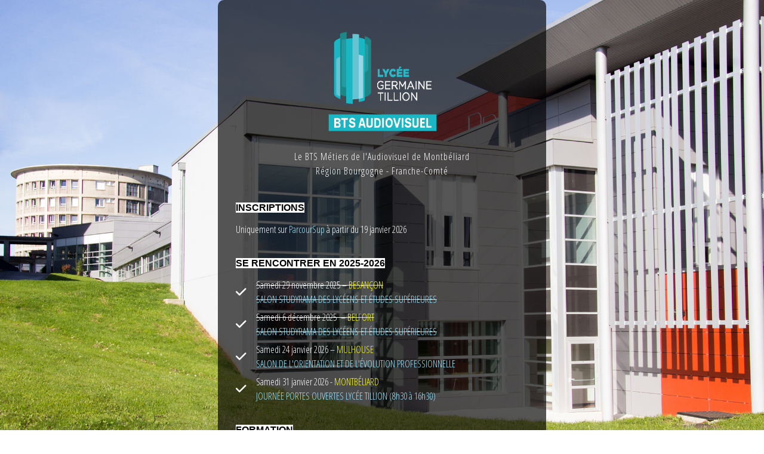

--- FILE ---
content_type: text/html; charset=UTF-8
request_url: https://www.btsaudiovisuel.com/la-formation/stages/
body_size: 3758
content:
<!DOCTYPE html>
<html class="sp-html 
			sp-seedprod sp-h-full" lang="fr-FR">
<head>
			<title>BTS Audiovisuel Montbéliard</title>
		<meta name="description" content="Site du BTS Métiers de l&#039;Audiovisuel du lycée Germaine Tillion de Montbéliard">
		

		


<!-- Open Graph -->
<meta property="og:url" content="https://www.btsaudiovisuel.com/la-formation/stages/" />
<meta property="og:type" content="website" />
		<meta property="og:title" content="BTS Audiovisuel Montbéliard" />
		<meta property="og:description" content="Site du BTS Métiers de l&#039;Audiovisuel du lycée Germaine Tillion de Montbéliard" />
		
<!-- Twitter Card -->
<meta name="twitter:card" content="summary" />
		<meta name="twitter:title" content="BTS Audiovisuel Montbéliard" />
		<meta name="twitter:description" content="Site du BTS Métiers de l&#039;Audiovisuel du lycée Germaine Tillion de Montbéliard" />
		
			<meta charset="UTF-8">
<meta name="viewport" content="width=device-width, initial-scale=1.0">
<!-- Default CSS -->
<link rel='stylesheet' id='seedprod-css-css'  href='https://www.btsaudiovisuel.com/btsmav/wp-content/plugins/coming-soon/public/css/tailwind.min.css?ver=6.19.7' type='text/css' media='all' /> <link rel='stylesheet' id='seedprod-fontawesome-css'  href='https://www.btsaudiovisuel.com/btsmav/wp-content/plugins/coming-soon/public/fontawesome/css/all.min.css?ver=6.19.7' type='text/css' media='all' /> 
	
	
	
	
	
	

	
	<!-- Google Font -->
<link rel="stylesheet" href="https://fonts.googleapis.com/css?family=Dosis:600|Open+Sans+Condensed:300|Great+Vibes:400&#038;display=swap"> 

	
<!-- Global Styles -->
<style>
	#sp-page{color:#FFFFFF} #sp-page .sp-header-tag-h1,#sp-page .sp-header-tag-h2,#sp-page .sp-header-tag-h3,#sp-page .sp-header-tag-h4,#sp-page .sp-header-tag-h5,#sp-page .sp-header-tag-h6{color:#FFFFFF}#sp-page h1,#sp-page h2,#sp-page h3,#sp-page h4,#sp-page h5,#sp-page h6{color:#FFFFFF; font-family:'Great Vibes';font-weight:400;font-style:normal} #sp-page a{color:#9CE7FF} #sp-page a:hover{color:#69dbff}#sp-page .btn{background-color:#5699CC}body{background-color:#FFFFFF !important; background-image:url('https://www.btsaudiovisuel.com/btsmav/wp-content/uploads/2019/12/fondbtsmav4.jpg');}
	
	
	@media only screen and (max-width: 480px) {
					 #sp-niijfv {height:60px !important;} #sp-xp7nhn {text-align:center !important;} .sp-text-wrapper-gu8bm0,   #sp-gu8bm0,   #gu8bm0 {text-align:left !important;} #sp-be7fv9 {height:40px !important;} .sp-headline-block-m2s40e,   #sp-m2s40e,   #m2s40e {text-align:center !important;} .sp-text-wrapper-ppnrql,   #sp-ppnrql,   #ppnrql {text-align:left !important;} #sp-q2glwp {height:40px !important;} .sp-headline-block-hhtwsv,   #sp-hhtwsv,   #hhtwsv {text-align:center !important;} .sp-bulletlist-block-l5xicq,   #sp-l5xicq {justify-content:flex-start !important;} #sp-l5xicq .sp-bullet-list-item-l5xicq-0 {padding:0px 0px 10px 0px  !important;} #sp-l5xicq .sp-bullet-list-item-l5xicq-1 {padding:0px 0px 10px 0px  !important;} #sp-l5xicq .sp-bullet-list-item-l5xicq-2 {padding:0px 0px 10px 0px  !important;} #sp-uamh7n {height:40px !important;} .sp-headline-block-xn1jx7,   #sp-xn1jx7,   #xn1jx7 {text-align:center !important;} .sp-text-wrapper-c3pu3e,   #sp-c3pu3e,   #c3pu3e {text-align:left !important;} #sp-rbvkud {height:40px !important;} .sp-headline-block-fumnd7,   #sp-fumnd7,   #fumnd7 {text-align:center !important;} .sp-text-wrapper-ya85ic,   #sp-ya85ic,   #ya85ic {text-align:left !important;} #sp-c0cce2 {height:40px !important;} .sp-headline-block-bq98j5,   #sp-bq98j5,   #bq98j5 {text-align:center !important;} .sp-text-wrapper-v3hi8o,   #sp-v3hi8o,   #v3hi8o {text-align:left !important;} #sp-qkrns1 {height:60px !important;} .sp-headline-block-ldbb6k,   #sp-ldbb6k,   #ldbb6k {text-align:center !important;} .sp-text-wrapper-kqxop0,   #sp-kqxop0,   #kqxop0 {text-align:left !important;} #sp-ad43x5 {height:40px !important;}		
			}

	@media only screen and (min-width: 481px) and (max-width: 1024px) {
					 #sp-niijfv {height:10px !important;} #sp-xp7nhn {text-align:center !important;} .sp-text-wrapper-gu8bm0,   #sp-gu8bm0,   #gu8bm0 {text-align:left !important;} #sp-be7fv9 {height:10px !important;} .sp-headline-block-m2s40e,   #sp-m2s40e,   #m2s40e {text-align:center !important;} .sp-text-wrapper-ppnrql,   #sp-ppnrql,   #ppnrql {text-align:left !important;} #sp-q2glwp {height:10px !important;} .sp-headline-block-hhtwsv,   #sp-hhtwsv,   #hhtwsv {text-align:center !important;} .sp-bulletlist-block-l5xicq,   #sp-l5xicq {justify-content:flex-start !important;} #sp-l5xicq .sp-bullet-list-item-l5xicq-0 {padding:0px 0px 10px 0px  !important;} #sp-l5xicq .sp-bullet-list-item-l5xicq-1 {padding:0px 0px 10px 0px  !important;} #sp-l5xicq .sp-bullet-list-item-l5xicq-2 {padding:0px 0px 10px 0px  !important;} #sp-uamh7n {height:10px !important;} .sp-headline-block-xn1jx7,   #sp-xn1jx7,   #xn1jx7 {text-align:center !important;} .sp-text-wrapper-c3pu3e,   #sp-c3pu3e,   #c3pu3e {text-align:left !important;} #sp-rbvkud {height:10px !important;} .sp-headline-block-fumnd7,   #sp-fumnd7,   #fumnd7 {text-align:center !important;} .sp-text-wrapper-ya85ic,   #sp-ya85ic,   #ya85ic {text-align:left !important;} #sp-c0cce2 {height:10px !important;} .sp-headline-block-bq98j5,   #sp-bq98j5,   #bq98j5 {text-align:center !important;} .sp-text-wrapper-v3hi8o,   #sp-v3hi8o,   #v3hi8o {text-align:left !important;} #sp-qkrns1 {height:10px !important;} .sp-headline-block-ldbb6k,   #sp-ldbb6k,   #ldbb6k {text-align:center !important;} .sp-text-wrapper-kqxop0,   #sp-kqxop0,   #kqxop0 {text-align:left !important;} #sp-ad43x5 {height:10px !important;}		
			}

	@media only screen and (min-width: 1024px) {
			}

	

	</style>

<!-- JS -->
<script>
</script>
	
	
	
		<script src="https://www.btsaudiovisuel.com/btsmav/wp-content/plugins/coming-soon/public/js/sp-scripts.min.js" defer></script> 		
	
	
	
	


	<script src="https://www.btsaudiovisuel.com/btsmav/wp-includes/js/jquery/jquery.min.js"></script>
	</head>
<body data-rsssl=1 class="spBgcover sp-h-full sp-antialiased sp-bg-slideshow">
	
			<div id="sp-page" class="spBgcover sp-content-4" style="background-color: rgb(255, 255, 255); background-image: url('https://www.btsaudiovisuel.com/btsmav/wp-content/uploads/2019/12/fondbtsmav4.jpg'); font-family: Open Sans Condensed, sans-serif; font-weight: 300;"><section id="sp-ks8a8s"      class="sp-el-section " style="background-color: rgba(0, 0, 0, 0.66); width: 550px; max-width: 100%; padding: 10px; border-radius: 10px;"><div id="sp-vw3kvy"      class="sp-el-row sp-w-full  sp-m-auto sm:sp-flex sp-justify-between" style="padding: 0px; width: auto; max-width: 1000px;"><div id="sp-ovbx1s"      class="sp-el-col  sp-w-full" style="width: calc(100% - 0px);"><div id="sp-niijfv"   class="sp-spacer" style="height: 12px;"></div><figure id="sp-xp7nhn"   class="sp-image-wrapper sp-el-block" style="margin: 0px; text-align: center;"><div><span><img src="https://www.btsaudiovisuel.com/btsmav/wp-content/uploads/2019/12/1Plan-de-travail-21.png" alt="" width="577" height="542" data-dynamic-tag="" data-image-src=""    srcset=" https://www.btsaudiovisuel.com/btsmav/wp-content/uploads/2019/12/1Plan-de-travail-21-133x125.png 133w, https://www.btsaudiovisuel.com/btsmav/wp-content/uploads/2019/12/1Plan-de-travail-21-500x470.png 500w, https://www.btsaudiovisuel.com/btsmav/wp-content/uploads/2019/12/1Plan-de-travail-21.png 577w" class="sp-image-block-xp7nhn custom-preview-class" style="width: 200px;"></span></div><div id="sp-image-dynamic-tags-js-xp7nhn"><script>jQuery(function() { image_dynamic_tags('xp7nhn' );});</script></div></figure><div id="sp-gu8bm0"      class="sp-css-target sp-text-wrapper sp-el-block sp-text-block-style sp-text-wrapper-gu8bm0" style="line-height: 1.5; letter-spacing: 1px; margin: 0px; text-align: left;"><p style="text-align: center;"><strong>Le BTS Métiers de l'Audiovisuel de Montbéliard<br></strong><strong>Région Bourgogne - Franche-Comté</strong></p></div><div id="sp-be7fv9"   class="sp-spacer" style="height: 20px;"></div><span href="" target="" rel="" class="sp-header-block-link" style="text-decoration: none;"><h1 id="sp-m2s40e"      class="sp-css-target sp-el-block sp-headline-block-m2s40e sp-type-header" style="font-size: 16px; font-weight: 700; font-style: normal; font-family: 'Helvetica Neue', Arial, sans-serif; text-align: left; margin: 0px 0px -5px;"><span style="background-color: #ffffff; color: #000000;">INSCRIPTIONS</span></h1></span><div id="sp-ppnrql"      class="sp-css-target sp-text-wrapper sp-el-block sp-text-block-style sp-text-wrapper-ppnrql" style="margin: 0px; text-align: left;"><p>Uniquement sur<a href="https://www.parcoursup.gouv.fr/"> ParcourSup</a> à partir du<strong> 19 janvier 2026</strong></p></div><div id="sp-q2glwp"   class="sp-spacer" style="height: 15px;"></div><span href="" target="" rel="" class="sp-header-block-link" style="text-decoration: none;"><h1 id="sp-hhtwsv"      class="sp-css-target sp-el-block sp-headline-block-hhtwsv sp-type-header" style="font-size: 16px; font-weight: 700; font-style: normal; font-family: 'Helvetica Neue', Arial, sans-serif; text-align: left; margin: 0px 0px -5px;"><span style="background-color: #ffffff; color: #000000;">SE RENCONTRER EN 2025-2026</span></h1></span><div id="sp-l5xicq"      class="sp-flex sp-css-target sp-el-block sp-bulletlist-block-template-0 sp-justify-start sp-bulletlist-block-l5xicq" style="margin: 0px;"><ul class="sp-bulletlist-wrapper"><li   class="sp-flex sp-items-center sp-bullet-list-item-l5xicq-0 sp-justify-start" style="padding: 0px 0px 6px;"><span class="sp-icon-wrapper sp-mr-4"><i class="fa-fw fa-lg fas fa-check" style="width: 32px; line-height: 32px;"></i></span><span><span style="text-decoration: line-through;">Samedi 29 novembre 2025 – <span style="color: #ffff00; text-decoration: line-through;">BESANÇON<br></span></span><a href="https://www.studyrama.com/salons/salon-studyrama-des-etudes-superieures-de-besancon-24?gclid=EAIaIQobChMIp9zZzoew-wIVhhkGAB2dGgDYEAAYASAAEgLgefD_BwE"><span style="text-decoration: line-through;">SALON STUDYRAMA DES LYCÉENS ET ÉTUDES SUPÉRIEURES</span></a></span></li><li   class="sp-flex sp-items-center sp-bullet-list-item-l5xicq-1 sp-justify-start" style="padding: 0px 0px 6px;"><span class="sp-icon-wrapper sp-mr-4"><i class="fa-fw fa-lg fas fa-check" style="width: 32px; line-height: 32px;"></i></span><span><span style="text-decoration: line-through;">Samedi 6 décembre 2025 &nbsp;– <span style="color: #ffff00; text-decoration: line-through;">BELFORT</span></span><br><a href="https://www.studyrama.com/salons/salon-studyrama-des-etudes-superieures-de-belfort-180?gclid=EAIaIQobChMI6cSa24ew-wIVhelRCh1llQ8AEAAYASAAEgIaQ_D_BwE"><span style="text-decoration: line-through;">SALON STUDYRAMA DES LYCÉENS ET ÉTUDES SUPÉRIEURES</span></a></span></li><li   class="sp-flex sp-items-center sp-bullet-list-item-l5xicq-2 sp-justify-start" style="padding: 0px 0px 6px;"><span class="sp-icon-wrapper sp-mr-4"><i class="fa-fw fa-lg fas fa-check" style="width: 32px; line-height: 32px;"></i></span><span><p>Samedi 24 janvier 2026 – <span style="color: #ffff00;">MULHOUSE</span><br><a href="https://www.m2a.fr/enseignement-superieur/orientation-formation-et-reconversion-professionnelle/salon-de-lorientation-et-de-levolution-professionnelle/">SALON DE L'ORIENTATION ET DE L'ÉVOLUTION PROFESSIONNELLE</a></p></span></li><li   class="sp-flex sp-items-center sp-bullet-list-item-l5xicq-3 sp-justify-start"><span class="sp-icon-wrapper sp-mr-4"><i class="fa-fw fa-lg fas fa-check" style="width: 32px; line-height: 32px;"></i></span><span>Samedi 31 janvier 2026 - <span style="color: #ffff00;">MONTBÉLIARD</span><br><a href="https://lyc-gtillion-montbeliard.eclat-bfc.fr/">JOURNÉE PORTES OUVERTES LYCÉE TILLION (8h30 à 16h30)</a></span></li></ul></div><div id="sp-uamh7n"   class="sp-spacer" style="height: 15px;"></div><span href="" target="" rel="" class="sp-header-block-link" style="text-decoration: none;"><h1 id="sp-xn1jx7"      class="sp-css-target sp-el-block sp-headline-block-xn1jx7 sp-type-header" style="font-size: 16px; font-weight: 700; font-style: normal; font-family: 'Helvetica Neue', Arial, sans-serif; text-align: left; margin: 0px 0px -5px;"><span style="background-color: #ffffff; color: #000000;">FORMATION</span></h1></span><div id="sp-c3pu3e"      class="sp-css-target sp-text-wrapper sp-el-block sp-text-wrapper-c3pu3e" style="margin: 0px; text-align: center;"><p style="text-align: left;"><em>Uniquement en formation initiale, pas d'alternance</em></p>
<ul>
<li style="text-align: left;">option <a href="https://www.onisep.fr/ressources/univers-formation/formations/post-bac/bts-metiers-de-l-audiovisuel-option-gestion-de-production" target="_blank" rel="noopener"><span style="color: #ffff00;">Gestion de Production</span></a></li>
<li style="text-align: left;">option <a href="https://www.onisep.fr/ressources/univers-formation/formations/post-bac/bts-metiers-de-l-audiovisuel-option-metiers-du-montage-et-de-la-postproduction" target="_blank" rel="noopener"><span style="color: #ffff00;">Métiers du Montage et de la Postproduction</span></a></li>
<li style="text-align: left;">option <span style="color: #ffff00;"><a style="color: #ffff00;" href="https://www.onisep.fr/ressources/univers-formation/formations/post-bac/bts-metiers-de-l-audiovisuel-option-metiers-du-son" target="_blank" rel="noopener">Métiers du Son</a></span></li>
<li style="text-align: left;">option <span style="color: #ffff00;"><a style="color: #ffff00;" href="https://www.onisep.fr/ressources/univers-formation/formations/post-bac/bts-metiers-de-l-audiovisuel-option-techniques-d-ingenierie-et-exploitation-des-equipements" target="_blank" rel="noopener">Techniques d'Ingénierie et Exploitation des Equipements</a></span></li>
</ul></div><div id="sp-rbvkud"   class="sp-spacer" style="height: 15px;"></div><span href="" target="" rel="" class="sp-header-block-link" style="text-decoration: none;"><h1 id="sp-fumnd7"      class="sp-css-target sp-el-block sp-headline-block-fumnd7 sp-type-header" style="font-size: 16px; font-weight: 700; font-style: normal; font-family: 'Helvetica Neue', Arial, sans-serif; text-align: left; margin: 0px 0px -5px;"><span style="background-color: #ffffff; color: #000000;">LIENS</span></h1></span><div id="sp-ya85ic"      class="sp-css-target sp-text-wrapper sp-el-block sp-text-wrapper-ya85ic" style="margin: 0px; text-align: center;"><ul>
<li style="text-align: left;"><span style="color: #ffff00;"><a style="color: #ffff00;" href="https://www.er.btsaudiovisuel.com/">Espace réservé</a></span> (accès avec mot de passe)</li>
<li style="text-align: left;"><span style="color: #ffff00;"><a style="color: #ffff00;" href="https://www.radio.btsaudiovisuel.com/">TILLION Radio</a></span></li>
<li style="text-align: left;"><a href="https://vimeo.com/btsav/albums"><span style="color: #ffff00;">VIMEO</span></a></li>
<li style="text-align: left;"><span style="color: #ffff00;"><a style="color: #ffff00;" href="https://lyc-gtillion-montbeliard.eclat-bfc.fr/">Lycée TILLION</a></span></li>
</ul></div><div id="sp-c0cce2"   class="sp-spacer" style="height: 15px;"></div><span href="" target="" rel="" class="sp-header-block-link" style="text-decoration: none;"><h1 id="sp-bq98j5"      class="sp-css-target sp-el-block sp-headline-block-bq98j5 sp-type-header" style="font-size: 16px; font-weight: 700; font-style: normal; font-family: 'Helvetica Neue', Arial, sans-serif; text-align: left; margin: 0px 0px -5px;"><span style="background-color: #ffffff; color: #000000;">CONTACTS</span></h1></span><div id="sp-v3hi8o"      class="sp-css-target sp-text-wrapper sp-el-block sp-text-wrapper-v3hi8o" style="margin: 0px; text-align: center;"><ul>
<li style="text-align: left;">M. <span style="color: #ffff00;"><a style="color: #ffff00;" href="mailto:lionel.comtet@ac-besancon.fr">Lionel COMTET</a></span>, directeur délégué aux formations <span class="BxUVEf ILfuVd" lang="fr"><span class="hgKElc">professionnelles et technologiques</span></span> : 03.81.99.84.94</li>
<li style="text-align: left;">M. <span style="color: #ffff00;"><a style="color: #ffff00;" href="mailto:frederic.geffroy@ac-besancon.fr">Frédéric GEFFROY</a></span>, coordinateur pédagogique.</li>
</ul></div><div id="sp-qkrns1"   class="sp-spacer" style="height: 15px;"></div><span href="" target="" rel="" class="sp-header-block-link" style="text-decoration: none;"><h1 id="sp-ldbb6k"      class="sp-css-target sp-el-block sp-headline-block-ldbb6k sp-type-header" style="font-size: 16px; font-weight: 700; font-style: normal; font-family: 'Helvetica Neue', Arial, sans-serif; text-align: left; margin: 0px 0px -5px;"><span style="background-color: #ffffff; color: #000000;">LOCALISATION</span></h1></span><div id="sp-kqxop0"      class="sp-css-target sp-text-wrapper sp-el-block sp-text-wrapper-kqxop0" style="margin: 0px; text-align: center;"><ul>
<li style="text-align: left;"><span style="color: #ffff00;"><a style="color: #ffff00;" href="https://goo.gl/maps/3QvjxK8GrW2FtsdG7">Google Map</a></span></li>
</ul></div><div id="sp-ad43x5"   class="sp-spacer" style="height: 60px;"></div></div></div></section></div>


<div class="tv">
	<div class="screen mute" id="tv"></div>
</div>

	
<script>
	var sp_is_mobile = false;	
</script>

		</body>

</html>

	